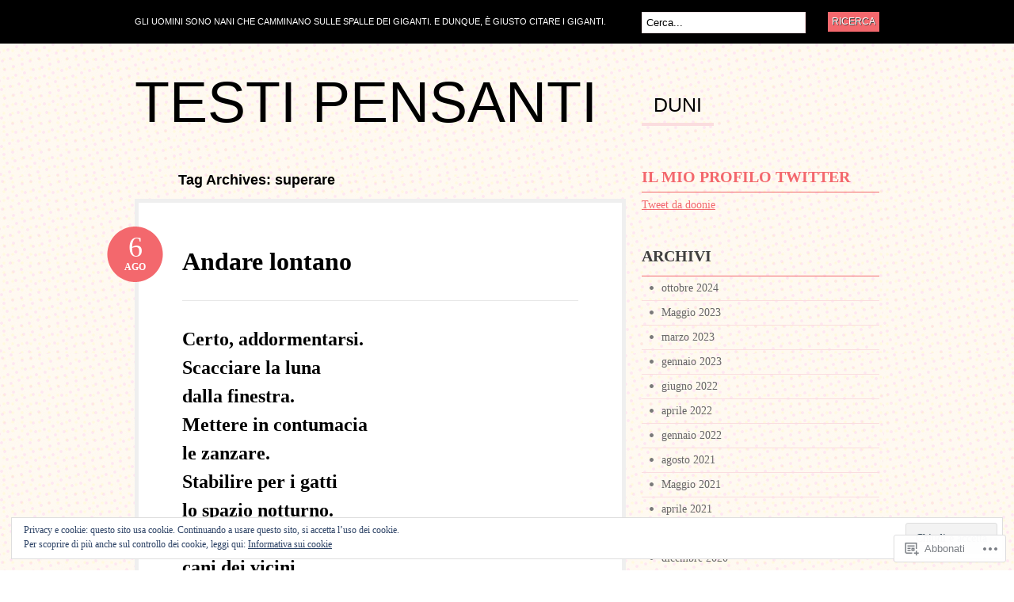

--- FILE ---
content_type: text/html; charset=UTF-8
request_url: https://dinoamenduni.com/tag/superare/
body_size: 19487
content:
<!DOCTYPE html PUBLIC "-//W3C//DTD XHTML 1.0 Transitional//EN" "http://www.w3.org/TR/xhtml1/DTD/xhtml1-transitional.dtd">
<html xmlns="http://www.w3.org/1999/xhtml" lang="it-IT">
<head profile="http://gmpg.org/xfn/11">

<meta http-equiv="Content-Type" content="text/html; charset=UTF-8" />
<title>superare | Testi pensanti</title>
<link rel="pingback" href="https://dinoamenduni.com/xmlrpc.php" />

	<!--[if IE 6]>
		<script type="text/javascript" src="https://s0.wp.com/wp-content/themes/pub/bueno/includes/js/pngfix.js?m=1315596887i"></script>
		<link rel="stylesheet" type="text/css" media="all" href="https://s0.wp.com/wp-content/themes/pub/bueno/css/ie6.css?m=1290185885i" />
	<![endif]-->

	<!--[if IE 7]>
		<link rel="stylesheet" type="text/css" media="all" href="https://s0.wp.com/wp-content/themes/pub/bueno/css/ie7.css?m=1290185885i" />
	<![endif]-->

<meta name='robots' content='max-image-preview:large' />

<!-- Async WordPress.com Remote Login -->
<script id="wpcom_remote_login_js">
var wpcom_remote_login_extra_auth = '';
function wpcom_remote_login_remove_dom_node_id( element_id ) {
	var dom_node = document.getElementById( element_id );
	if ( dom_node ) { dom_node.parentNode.removeChild( dom_node ); }
}
function wpcom_remote_login_remove_dom_node_classes( class_name ) {
	var dom_nodes = document.querySelectorAll( '.' + class_name );
	for ( var i = 0; i < dom_nodes.length; i++ ) {
		dom_nodes[ i ].parentNode.removeChild( dom_nodes[ i ] );
	}
}
function wpcom_remote_login_final_cleanup() {
	wpcom_remote_login_remove_dom_node_classes( "wpcom_remote_login_msg" );
	wpcom_remote_login_remove_dom_node_id( "wpcom_remote_login_key" );
	wpcom_remote_login_remove_dom_node_id( "wpcom_remote_login_validate" );
	wpcom_remote_login_remove_dom_node_id( "wpcom_remote_login_js" );
	wpcom_remote_login_remove_dom_node_id( "wpcom_request_access_iframe" );
	wpcom_remote_login_remove_dom_node_id( "wpcom_request_access_styles" );
}

// Watch for messages back from the remote login
window.addEventListener( "message", function( e ) {
	if ( e.origin === "https://r-login.wordpress.com" ) {
		var data = {};
		try {
			data = JSON.parse( e.data );
		} catch( e ) {
			wpcom_remote_login_final_cleanup();
			return;
		}

		if ( data.msg === 'LOGIN' ) {
			// Clean up the login check iframe
			wpcom_remote_login_remove_dom_node_id( "wpcom_remote_login_key" );

			var id_regex = new RegExp( /^[0-9]+$/ );
			var token_regex = new RegExp( /^.*|.*|.*$/ );
			if (
				token_regex.test( data.token )
				&& id_regex.test( data.wpcomid )
			) {
				// We have everything we need to ask for a login
				var script = document.createElement( "script" );
				script.setAttribute( "id", "wpcom_remote_login_validate" );
				script.src = '/remote-login.php?wpcom_remote_login=validate'
					+ '&wpcomid=' + data.wpcomid
					+ '&token=' + encodeURIComponent( data.token )
					+ '&host=' + window.location.protocol
					+ '//' + window.location.hostname
					+ '&postid=9696'
					+ '&is_singular=';
				document.body.appendChild( script );
			}

			return;
		}

		// Safari ITP, not logged in, so redirect
		if ( data.msg === 'LOGIN-REDIRECT' ) {
			window.location = 'https://wordpress.com/log-in?redirect_to=' + window.location.href;
			return;
		}

		// Safari ITP, storage access failed, remove the request
		if ( data.msg === 'LOGIN-REMOVE' ) {
			var css_zap = 'html { -webkit-transition: margin-top 1s; transition: margin-top 1s; } /* 9001 */ html { margin-top: 0 !important; } * html body { margin-top: 0 !important; } @media screen and ( max-width: 782px ) { html { margin-top: 0 !important; } * html body { margin-top: 0 !important; } }';
			var style_zap = document.createElement( 'style' );
			style_zap.type = 'text/css';
			style_zap.appendChild( document.createTextNode( css_zap ) );
			document.body.appendChild( style_zap );

			var e = document.getElementById( 'wpcom_request_access_iframe' );
			e.parentNode.removeChild( e );

			document.cookie = 'wordpress_com_login_access=denied; path=/; max-age=31536000';

			return;
		}

		// Safari ITP
		if ( data.msg === 'REQUEST_ACCESS' ) {
			console.log( 'request access: safari' );

			// Check ITP iframe enable/disable knob
			if ( wpcom_remote_login_extra_auth !== 'safari_itp_iframe' ) {
				return;
			}

			// If we are in a "private window" there is no ITP.
			var private_window = false;
			try {
				var opendb = window.openDatabase( null, null, null, null );
			} catch( e ) {
				private_window = true;
			}

			if ( private_window ) {
				console.log( 'private window' );
				return;
			}

			var iframe = document.createElement( 'iframe' );
			iframe.id = 'wpcom_request_access_iframe';
			iframe.setAttribute( 'scrolling', 'no' );
			iframe.setAttribute( 'sandbox', 'allow-storage-access-by-user-activation allow-scripts allow-same-origin allow-top-navigation-by-user-activation' );
			iframe.src = 'https://r-login.wordpress.com/remote-login.php?wpcom_remote_login=request_access&origin=' + encodeURIComponent( data.origin ) + '&wpcomid=' + encodeURIComponent( data.wpcomid );

			var css = 'html { -webkit-transition: margin-top 1s; transition: margin-top 1s; } /* 9001 */ html { margin-top: 46px !important; } * html body { margin-top: 46px !important; } @media screen and ( max-width: 660px ) { html { margin-top: 71px !important; } * html body { margin-top: 71px !important; } #wpcom_request_access_iframe { display: block; height: 71px !important; } } #wpcom_request_access_iframe { border: 0px; height: 46px; position: fixed; top: 0; left: 0; width: 100%; min-width: 100%; z-index: 99999; background: #23282d; } ';

			var style = document.createElement( 'style' );
			style.type = 'text/css';
			style.id = 'wpcom_request_access_styles';
			style.appendChild( document.createTextNode( css ) );
			document.body.appendChild( style );

			document.body.appendChild( iframe );
		}

		if ( data.msg === 'DONE' ) {
			wpcom_remote_login_final_cleanup();
		}
	}
}, false );

// Inject the remote login iframe after the page has had a chance to load
// more critical resources
window.addEventListener( "DOMContentLoaded", function( e ) {
	var iframe = document.createElement( "iframe" );
	iframe.style.display = "none";
	iframe.setAttribute( "scrolling", "no" );
	iframe.setAttribute( "id", "wpcom_remote_login_key" );
	iframe.src = "https://r-login.wordpress.com/remote-login.php"
		+ "?wpcom_remote_login=key"
		+ "&origin=aHR0cHM6Ly9kaW5vYW1lbmR1bmkuY29t"
		+ "&wpcomid=5755519"
		+ "&time=" + Math.floor( Date.now() / 1000 );
	document.body.appendChild( iframe );
}, false );
</script>
<link rel='dns-prefetch' href='//s0.wp.com' />
<link rel="alternate" type="application/rss+xml" title="Testi pensanti &raquo; Feed" href="https://dinoamenduni.com/feed/" />
<link rel="alternate" type="application/rss+xml" title="Testi pensanti &raquo; Feed dei commenti" href="https://dinoamenduni.com/comments/feed/" />
<link rel="alternate" type="application/rss+xml" title="Testi pensanti &raquo; superare Feed del tag" href="https://dinoamenduni.com/tag/superare/feed/" />
	<script type="text/javascript">
		/* <![CDATA[ */
		function addLoadEvent(func) {
			var oldonload = window.onload;
			if (typeof window.onload != 'function') {
				window.onload = func;
			} else {
				window.onload = function () {
					oldonload();
					func();
				}
			}
		}
		/* ]]> */
	</script>
	<link crossorigin='anonymous' rel='stylesheet' id='all-css-0-1' href='/_static/??/wp-content/mu-plugins/widgets/eu-cookie-law/templates/style.css,/wp-content/mu-plugins/infinity/themes/pub/bueno.css?m=1642463000j&cssminify=yes' type='text/css' media='all' />
<style id='wp-emoji-styles-inline-css'>

	img.wp-smiley, img.emoji {
		display: inline !important;
		border: none !important;
		box-shadow: none !important;
		height: 1em !important;
		width: 1em !important;
		margin: 0 0.07em !important;
		vertical-align: -0.1em !important;
		background: none !important;
		padding: 0 !important;
	}
/*# sourceURL=wp-emoji-styles-inline-css */
</style>
<link crossorigin='anonymous' rel='stylesheet' id='all-css-2-1' href='/wp-content/plugins/gutenberg-core/v22.2.0/build/styles/block-library/style.css?m=1764855221i&cssminify=yes' type='text/css' media='all' />
<style id='wp-block-library-inline-css'>
.has-text-align-justify {
	text-align:justify;
}
.has-text-align-justify{text-align:justify;}

/*# sourceURL=wp-block-library-inline-css */
</style><style id='global-styles-inline-css'>
:root{--wp--preset--aspect-ratio--square: 1;--wp--preset--aspect-ratio--4-3: 4/3;--wp--preset--aspect-ratio--3-4: 3/4;--wp--preset--aspect-ratio--3-2: 3/2;--wp--preset--aspect-ratio--2-3: 2/3;--wp--preset--aspect-ratio--16-9: 16/9;--wp--preset--aspect-ratio--9-16: 9/16;--wp--preset--color--black: #000000;--wp--preset--color--cyan-bluish-gray: #abb8c3;--wp--preset--color--white: #ffffff;--wp--preset--color--pale-pink: #f78da7;--wp--preset--color--vivid-red: #cf2e2e;--wp--preset--color--luminous-vivid-orange: #ff6900;--wp--preset--color--luminous-vivid-amber: #fcb900;--wp--preset--color--light-green-cyan: #7bdcb5;--wp--preset--color--vivid-green-cyan: #00d084;--wp--preset--color--pale-cyan-blue: #8ed1fc;--wp--preset--color--vivid-cyan-blue: #0693e3;--wp--preset--color--vivid-purple: #9b51e0;--wp--preset--gradient--vivid-cyan-blue-to-vivid-purple: linear-gradient(135deg,rgb(6,147,227) 0%,rgb(155,81,224) 100%);--wp--preset--gradient--light-green-cyan-to-vivid-green-cyan: linear-gradient(135deg,rgb(122,220,180) 0%,rgb(0,208,130) 100%);--wp--preset--gradient--luminous-vivid-amber-to-luminous-vivid-orange: linear-gradient(135deg,rgb(252,185,0) 0%,rgb(255,105,0) 100%);--wp--preset--gradient--luminous-vivid-orange-to-vivid-red: linear-gradient(135deg,rgb(255,105,0) 0%,rgb(207,46,46) 100%);--wp--preset--gradient--very-light-gray-to-cyan-bluish-gray: linear-gradient(135deg,rgb(238,238,238) 0%,rgb(169,184,195) 100%);--wp--preset--gradient--cool-to-warm-spectrum: linear-gradient(135deg,rgb(74,234,220) 0%,rgb(151,120,209) 20%,rgb(207,42,186) 40%,rgb(238,44,130) 60%,rgb(251,105,98) 80%,rgb(254,248,76) 100%);--wp--preset--gradient--blush-light-purple: linear-gradient(135deg,rgb(255,206,236) 0%,rgb(152,150,240) 100%);--wp--preset--gradient--blush-bordeaux: linear-gradient(135deg,rgb(254,205,165) 0%,rgb(254,45,45) 50%,rgb(107,0,62) 100%);--wp--preset--gradient--luminous-dusk: linear-gradient(135deg,rgb(255,203,112) 0%,rgb(199,81,192) 50%,rgb(65,88,208) 100%);--wp--preset--gradient--pale-ocean: linear-gradient(135deg,rgb(255,245,203) 0%,rgb(182,227,212) 50%,rgb(51,167,181) 100%);--wp--preset--gradient--electric-grass: linear-gradient(135deg,rgb(202,248,128) 0%,rgb(113,206,126) 100%);--wp--preset--gradient--midnight: linear-gradient(135deg,rgb(2,3,129) 0%,rgb(40,116,252) 100%);--wp--preset--font-size--small: 13px;--wp--preset--font-size--medium: 20px;--wp--preset--font-size--large: 36px;--wp--preset--font-size--x-large: 42px;--wp--preset--font-family--albert-sans: 'Albert Sans', sans-serif;--wp--preset--font-family--alegreya: Alegreya, serif;--wp--preset--font-family--arvo: Arvo, serif;--wp--preset--font-family--bodoni-moda: 'Bodoni Moda', serif;--wp--preset--font-family--bricolage-grotesque: 'Bricolage Grotesque', sans-serif;--wp--preset--font-family--cabin: Cabin, sans-serif;--wp--preset--font-family--chivo: Chivo, sans-serif;--wp--preset--font-family--commissioner: Commissioner, sans-serif;--wp--preset--font-family--cormorant: Cormorant, serif;--wp--preset--font-family--courier-prime: 'Courier Prime', monospace;--wp--preset--font-family--crimson-pro: 'Crimson Pro', serif;--wp--preset--font-family--dm-mono: 'DM Mono', monospace;--wp--preset--font-family--dm-sans: 'DM Sans', sans-serif;--wp--preset--font-family--dm-serif-display: 'DM Serif Display', serif;--wp--preset--font-family--domine: Domine, serif;--wp--preset--font-family--eb-garamond: 'EB Garamond', serif;--wp--preset--font-family--epilogue: Epilogue, sans-serif;--wp--preset--font-family--fahkwang: Fahkwang, sans-serif;--wp--preset--font-family--figtree: Figtree, sans-serif;--wp--preset--font-family--fira-sans: 'Fira Sans', sans-serif;--wp--preset--font-family--fjalla-one: 'Fjalla One', sans-serif;--wp--preset--font-family--fraunces: Fraunces, serif;--wp--preset--font-family--gabarito: Gabarito, system-ui;--wp--preset--font-family--ibm-plex-mono: 'IBM Plex Mono', monospace;--wp--preset--font-family--ibm-plex-sans: 'IBM Plex Sans', sans-serif;--wp--preset--font-family--ibarra-real-nova: 'Ibarra Real Nova', serif;--wp--preset--font-family--instrument-serif: 'Instrument Serif', serif;--wp--preset--font-family--inter: Inter, sans-serif;--wp--preset--font-family--josefin-sans: 'Josefin Sans', sans-serif;--wp--preset--font-family--jost: Jost, sans-serif;--wp--preset--font-family--libre-baskerville: 'Libre Baskerville', serif;--wp--preset--font-family--libre-franklin: 'Libre Franklin', sans-serif;--wp--preset--font-family--literata: Literata, serif;--wp--preset--font-family--lora: Lora, serif;--wp--preset--font-family--merriweather: Merriweather, serif;--wp--preset--font-family--montserrat: Montserrat, sans-serif;--wp--preset--font-family--newsreader: Newsreader, serif;--wp--preset--font-family--noto-sans-mono: 'Noto Sans Mono', sans-serif;--wp--preset--font-family--nunito: Nunito, sans-serif;--wp--preset--font-family--open-sans: 'Open Sans', sans-serif;--wp--preset--font-family--overpass: Overpass, sans-serif;--wp--preset--font-family--pt-serif: 'PT Serif', serif;--wp--preset--font-family--petrona: Petrona, serif;--wp--preset--font-family--piazzolla: Piazzolla, serif;--wp--preset--font-family--playfair-display: 'Playfair Display', serif;--wp--preset--font-family--plus-jakarta-sans: 'Plus Jakarta Sans', sans-serif;--wp--preset--font-family--poppins: Poppins, sans-serif;--wp--preset--font-family--raleway: Raleway, sans-serif;--wp--preset--font-family--roboto: Roboto, sans-serif;--wp--preset--font-family--roboto-slab: 'Roboto Slab', serif;--wp--preset--font-family--rubik: Rubik, sans-serif;--wp--preset--font-family--rufina: Rufina, serif;--wp--preset--font-family--sora: Sora, sans-serif;--wp--preset--font-family--source-sans-3: 'Source Sans 3', sans-serif;--wp--preset--font-family--source-serif-4: 'Source Serif 4', serif;--wp--preset--font-family--space-mono: 'Space Mono', monospace;--wp--preset--font-family--syne: Syne, sans-serif;--wp--preset--font-family--texturina: Texturina, serif;--wp--preset--font-family--urbanist: Urbanist, sans-serif;--wp--preset--font-family--work-sans: 'Work Sans', sans-serif;--wp--preset--spacing--20: 0.44rem;--wp--preset--spacing--30: 0.67rem;--wp--preset--spacing--40: 1rem;--wp--preset--spacing--50: 1.5rem;--wp--preset--spacing--60: 2.25rem;--wp--preset--spacing--70: 3.38rem;--wp--preset--spacing--80: 5.06rem;--wp--preset--shadow--natural: 6px 6px 9px rgba(0, 0, 0, 0.2);--wp--preset--shadow--deep: 12px 12px 50px rgba(0, 0, 0, 0.4);--wp--preset--shadow--sharp: 6px 6px 0px rgba(0, 0, 0, 0.2);--wp--preset--shadow--outlined: 6px 6px 0px -3px rgb(255, 255, 255), 6px 6px rgb(0, 0, 0);--wp--preset--shadow--crisp: 6px 6px 0px rgb(0, 0, 0);}:where(.is-layout-flex){gap: 0.5em;}:where(.is-layout-grid){gap: 0.5em;}body .is-layout-flex{display: flex;}.is-layout-flex{flex-wrap: wrap;align-items: center;}.is-layout-flex > :is(*, div){margin: 0;}body .is-layout-grid{display: grid;}.is-layout-grid > :is(*, div){margin: 0;}:where(.wp-block-columns.is-layout-flex){gap: 2em;}:where(.wp-block-columns.is-layout-grid){gap: 2em;}:where(.wp-block-post-template.is-layout-flex){gap: 1.25em;}:where(.wp-block-post-template.is-layout-grid){gap: 1.25em;}.has-black-color{color: var(--wp--preset--color--black) !important;}.has-cyan-bluish-gray-color{color: var(--wp--preset--color--cyan-bluish-gray) !important;}.has-white-color{color: var(--wp--preset--color--white) !important;}.has-pale-pink-color{color: var(--wp--preset--color--pale-pink) !important;}.has-vivid-red-color{color: var(--wp--preset--color--vivid-red) !important;}.has-luminous-vivid-orange-color{color: var(--wp--preset--color--luminous-vivid-orange) !important;}.has-luminous-vivid-amber-color{color: var(--wp--preset--color--luminous-vivid-amber) !important;}.has-light-green-cyan-color{color: var(--wp--preset--color--light-green-cyan) !important;}.has-vivid-green-cyan-color{color: var(--wp--preset--color--vivid-green-cyan) !important;}.has-pale-cyan-blue-color{color: var(--wp--preset--color--pale-cyan-blue) !important;}.has-vivid-cyan-blue-color{color: var(--wp--preset--color--vivid-cyan-blue) !important;}.has-vivid-purple-color{color: var(--wp--preset--color--vivid-purple) !important;}.has-black-background-color{background-color: var(--wp--preset--color--black) !important;}.has-cyan-bluish-gray-background-color{background-color: var(--wp--preset--color--cyan-bluish-gray) !important;}.has-white-background-color{background-color: var(--wp--preset--color--white) !important;}.has-pale-pink-background-color{background-color: var(--wp--preset--color--pale-pink) !important;}.has-vivid-red-background-color{background-color: var(--wp--preset--color--vivid-red) !important;}.has-luminous-vivid-orange-background-color{background-color: var(--wp--preset--color--luminous-vivid-orange) !important;}.has-luminous-vivid-amber-background-color{background-color: var(--wp--preset--color--luminous-vivid-amber) !important;}.has-light-green-cyan-background-color{background-color: var(--wp--preset--color--light-green-cyan) !important;}.has-vivid-green-cyan-background-color{background-color: var(--wp--preset--color--vivid-green-cyan) !important;}.has-pale-cyan-blue-background-color{background-color: var(--wp--preset--color--pale-cyan-blue) !important;}.has-vivid-cyan-blue-background-color{background-color: var(--wp--preset--color--vivid-cyan-blue) !important;}.has-vivid-purple-background-color{background-color: var(--wp--preset--color--vivid-purple) !important;}.has-black-border-color{border-color: var(--wp--preset--color--black) !important;}.has-cyan-bluish-gray-border-color{border-color: var(--wp--preset--color--cyan-bluish-gray) !important;}.has-white-border-color{border-color: var(--wp--preset--color--white) !important;}.has-pale-pink-border-color{border-color: var(--wp--preset--color--pale-pink) !important;}.has-vivid-red-border-color{border-color: var(--wp--preset--color--vivid-red) !important;}.has-luminous-vivid-orange-border-color{border-color: var(--wp--preset--color--luminous-vivid-orange) !important;}.has-luminous-vivid-amber-border-color{border-color: var(--wp--preset--color--luminous-vivid-amber) !important;}.has-light-green-cyan-border-color{border-color: var(--wp--preset--color--light-green-cyan) !important;}.has-vivid-green-cyan-border-color{border-color: var(--wp--preset--color--vivid-green-cyan) !important;}.has-pale-cyan-blue-border-color{border-color: var(--wp--preset--color--pale-cyan-blue) !important;}.has-vivid-cyan-blue-border-color{border-color: var(--wp--preset--color--vivid-cyan-blue) !important;}.has-vivid-purple-border-color{border-color: var(--wp--preset--color--vivid-purple) !important;}.has-vivid-cyan-blue-to-vivid-purple-gradient-background{background: var(--wp--preset--gradient--vivid-cyan-blue-to-vivid-purple) !important;}.has-light-green-cyan-to-vivid-green-cyan-gradient-background{background: var(--wp--preset--gradient--light-green-cyan-to-vivid-green-cyan) !important;}.has-luminous-vivid-amber-to-luminous-vivid-orange-gradient-background{background: var(--wp--preset--gradient--luminous-vivid-amber-to-luminous-vivid-orange) !important;}.has-luminous-vivid-orange-to-vivid-red-gradient-background{background: var(--wp--preset--gradient--luminous-vivid-orange-to-vivid-red) !important;}.has-very-light-gray-to-cyan-bluish-gray-gradient-background{background: var(--wp--preset--gradient--very-light-gray-to-cyan-bluish-gray) !important;}.has-cool-to-warm-spectrum-gradient-background{background: var(--wp--preset--gradient--cool-to-warm-spectrum) !important;}.has-blush-light-purple-gradient-background{background: var(--wp--preset--gradient--blush-light-purple) !important;}.has-blush-bordeaux-gradient-background{background: var(--wp--preset--gradient--blush-bordeaux) !important;}.has-luminous-dusk-gradient-background{background: var(--wp--preset--gradient--luminous-dusk) !important;}.has-pale-ocean-gradient-background{background: var(--wp--preset--gradient--pale-ocean) !important;}.has-electric-grass-gradient-background{background: var(--wp--preset--gradient--electric-grass) !important;}.has-midnight-gradient-background{background: var(--wp--preset--gradient--midnight) !important;}.has-small-font-size{font-size: var(--wp--preset--font-size--small) !important;}.has-medium-font-size{font-size: var(--wp--preset--font-size--medium) !important;}.has-large-font-size{font-size: var(--wp--preset--font-size--large) !important;}.has-x-large-font-size{font-size: var(--wp--preset--font-size--x-large) !important;}.has-albert-sans-font-family{font-family: var(--wp--preset--font-family--albert-sans) !important;}.has-alegreya-font-family{font-family: var(--wp--preset--font-family--alegreya) !important;}.has-arvo-font-family{font-family: var(--wp--preset--font-family--arvo) !important;}.has-bodoni-moda-font-family{font-family: var(--wp--preset--font-family--bodoni-moda) !important;}.has-bricolage-grotesque-font-family{font-family: var(--wp--preset--font-family--bricolage-grotesque) !important;}.has-cabin-font-family{font-family: var(--wp--preset--font-family--cabin) !important;}.has-chivo-font-family{font-family: var(--wp--preset--font-family--chivo) !important;}.has-commissioner-font-family{font-family: var(--wp--preset--font-family--commissioner) !important;}.has-cormorant-font-family{font-family: var(--wp--preset--font-family--cormorant) !important;}.has-courier-prime-font-family{font-family: var(--wp--preset--font-family--courier-prime) !important;}.has-crimson-pro-font-family{font-family: var(--wp--preset--font-family--crimson-pro) !important;}.has-dm-mono-font-family{font-family: var(--wp--preset--font-family--dm-mono) !important;}.has-dm-sans-font-family{font-family: var(--wp--preset--font-family--dm-sans) !important;}.has-dm-serif-display-font-family{font-family: var(--wp--preset--font-family--dm-serif-display) !important;}.has-domine-font-family{font-family: var(--wp--preset--font-family--domine) !important;}.has-eb-garamond-font-family{font-family: var(--wp--preset--font-family--eb-garamond) !important;}.has-epilogue-font-family{font-family: var(--wp--preset--font-family--epilogue) !important;}.has-fahkwang-font-family{font-family: var(--wp--preset--font-family--fahkwang) !important;}.has-figtree-font-family{font-family: var(--wp--preset--font-family--figtree) !important;}.has-fira-sans-font-family{font-family: var(--wp--preset--font-family--fira-sans) !important;}.has-fjalla-one-font-family{font-family: var(--wp--preset--font-family--fjalla-one) !important;}.has-fraunces-font-family{font-family: var(--wp--preset--font-family--fraunces) !important;}.has-gabarito-font-family{font-family: var(--wp--preset--font-family--gabarito) !important;}.has-ibm-plex-mono-font-family{font-family: var(--wp--preset--font-family--ibm-plex-mono) !important;}.has-ibm-plex-sans-font-family{font-family: var(--wp--preset--font-family--ibm-plex-sans) !important;}.has-ibarra-real-nova-font-family{font-family: var(--wp--preset--font-family--ibarra-real-nova) !important;}.has-instrument-serif-font-family{font-family: var(--wp--preset--font-family--instrument-serif) !important;}.has-inter-font-family{font-family: var(--wp--preset--font-family--inter) !important;}.has-josefin-sans-font-family{font-family: var(--wp--preset--font-family--josefin-sans) !important;}.has-jost-font-family{font-family: var(--wp--preset--font-family--jost) !important;}.has-libre-baskerville-font-family{font-family: var(--wp--preset--font-family--libre-baskerville) !important;}.has-libre-franklin-font-family{font-family: var(--wp--preset--font-family--libre-franklin) !important;}.has-literata-font-family{font-family: var(--wp--preset--font-family--literata) !important;}.has-lora-font-family{font-family: var(--wp--preset--font-family--lora) !important;}.has-merriweather-font-family{font-family: var(--wp--preset--font-family--merriweather) !important;}.has-montserrat-font-family{font-family: var(--wp--preset--font-family--montserrat) !important;}.has-newsreader-font-family{font-family: var(--wp--preset--font-family--newsreader) !important;}.has-noto-sans-mono-font-family{font-family: var(--wp--preset--font-family--noto-sans-mono) !important;}.has-nunito-font-family{font-family: var(--wp--preset--font-family--nunito) !important;}.has-open-sans-font-family{font-family: var(--wp--preset--font-family--open-sans) !important;}.has-overpass-font-family{font-family: var(--wp--preset--font-family--overpass) !important;}.has-pt-serif-font-family{font-family: var(--wp--preset--font-family--pt-serif) !important;}.has-petrona-font-family{font-family: var(--wp--preset--font-family--petrona) !important;}.has-piazzolla-font-family{font-family: var(--wp--preset--font-family--piazzolla) !important;}.has-playfair-display-font-family{font-family: var(--wp--preset--font-family--playfair-display) !important;}.has-plus-jakarta-sans-font-family{font-family: var(--wp--preset--font-family--plus-jakarta-sans) !important;}.has-poppins-font-family{font-family: var(--wp--preset--font-family--poppins) !important;}.has-raleway-font-family{font-family: var(--wp--preset--font-family--raleway) !important;}.has-roboto-font-family{font-family: var(--wp--preset--font-family--roboto) !important;}.has-roboto-slab-font-family{font-family: var(--wp--preset--font-family--roboto-slab) !important;}.has-rubik-font-family{font-family: var(--wp--preset--font-family--rubik) !important;}.has-rufina-font-family{font-family: var(--wp--preset--font-family--rufina) !important;}.has-sora-font-family{font-family: var(--wp--preset--font-family--sora) !important;}.has-source-sans-3-font-family{font-family: var(--wp--preset--font-family--source-sans-3) !important;}.has-source-serif-4-font-family{font-family: var(--wp--preset--font-family--source-serif-4) !important;}.has-space-mono-font-family{font-family: var(--wp--preset--font-family--space-mono) !important;}.has-syne-font-family{font-family: var(--wp--preset--font-family--syne) !important;}.has-texturina-font-family{font-family: var(--wp--preset--font-family--texturina) !important;}.has-urbanist-font-family{font-family: var(--wp--preset--font-family--urbanist) !important;}.has-work-sans-font-family{font-family: var(--wp--preset--font-family--work-sans) !important;}
/*# sourceURL=global-styles-inline-css */
</style>

<style id='classic-theme-styles-inline-css'>
/*! This file is auto-generated */
.wp-block-button__link{color:#fff;background-color:#32373c;border-radius:9999px;box-shadow:none;text-decoration:none;padding:calc(.667em + 2px) calc(1.333em + 2px);font-size:1.125em}.wp-block-file__button{background:#32373c;color:#fff;text-decoration:none}
/*# sourceURL=/wp-includes/css/classic-themes.min.css */
</style>
<link crossorigin='anonymous' rel='stylesheet' id='all-css-4-1' href='/_static/??-eJyFj10KwkAMhC9kGlpL1QfxLN1trKv7x2bX4u1NEbQi1JeQDPMNE5wi6OAz+YzRltF4Rh2UDfrG2FT1vqqBjYuWING9anEwnN8O4PywVGnmDS6CXIFPViLRXezz7HA0mJ4sObGtYVMUBpSKiZhBpjPFQb4IyD/cS8ZYFKpCPuDfVomk/yjriOJanGvQSAHk6z6b4L8OONvepBk9uWO9a+vusN023fUJTMiA3g==&cssminify=yes' type='text/css' media='all' />
<link crossorigin='anonymous' rel='stylesheet' id='print-css-5-1' href='/wp-content/mu-plugins/global-print/global-print.css?m=1465851035i&cssminify=yes' type='text/css' media='print' />
<style id='jetpack-global-styles-frontend-style-inline-css'>
:root { --font-headings: unset; --font-base: unset; --font-headings-default: -apple-system,BlinkMacSystemFont,"Segoe UI",Roboto,Oxygen-Sans,Ubuntu,Cantarell,"Helvetica Neue",sans-serif; --font-base-default: -apple-system,BlinkMacSystemFont,"Segoe UI",Roboto,Oxygen-Sans,Ubuntu,Cantarell,"Helvetica Neue",sans-serif;}
/*# sourceURL=jetpack-global-styles-frontend-style-inline-css */
</style>
<link crossorigin='anonymous' rel='stylesheet' id='all-css-8-1' href='/wp-content/themes/h4/global.css?m=1420737423i&cssminify=yes' type='text/css' media='all' />
<script type="text/javascript" id="wpcom-actionbar-placeholder-js-extra">
/* <![CDATA[ */
var actionbardata = {"siteID":"5755519","postID":"0","siteURL":"https://dinoamenduni.com","xhrURL":"https://dinoamenduni.com/wp-admin/admin-ajax.php","nonce":"a1fa0fa1af","isLoggedIn":"","statusMessage":"","subsEmailDefault":"instantly","proxyScriptUrl":"https://s0.wp.com/wp-content/js/wpcom-proxy-request.js?m=1513050504i&amp;ver=20211021","i18n":{"followedText":"I nuovi articoli del sito saranno visibili sul tuo \u003Ca href=\"https://wordpress.com/reader\"\u003EReader\u003C/a\u003E","foldBar":"Riduci la barra","unfoldBar":"Espandi la barra","shortLinkCopied":"Shortlink copiato negli appunti."}};
//# sourceURL=wpcom-actionbar-placeholder-js-extra
/* ]]> */
</script>
<script type="text/javascript" id="jetpack-mu-wpcom-settings-js-before">
/* <![CDATA[ */
var JETPACK_MU_WPCOM_SETTINGS = {"assetsUrl":"https://s0.wp.com/wp-content/mu-plugins/jetpack-mu-wpcom-plugin/sun/jetpack_vendor/automattic/jetpack-mu-wpcom/src/build/"};
//# sourceURL=jetpack-mu-wpcom-settings-js-before
/* ]]> */
</script>
<script crossorigin='anonymous' type='text/javascript'  src='/_static/??-eJyFjssOwiAQRX9IOrXG18L4LTwmCIEBB7D2722jTbpzdRf3nJsLYxY6UUWq4AtwqCJzek+dLzvYdCokK3Jo1lGBMbGRpggdZClYFlHHDK9hCUGJhDWZ1wlHOjTzxfyzIU+/6KKjv5CIzrKsuIXXU/WBcVZyU6AaUoLtikVClmF27vG2Pw/98dCfLlf/AeiGWOE='></script>
<script type="text/javascript" id="rlt-proxy-js-after">
/* <![CDATA[ */
	rltInitialize( {"token":null,"iframeOrigins":["https:\/\/widgets.wp.com"]} );
//# sourceURL=rlt-proxy-js-after
/* ]]> */
</script>
<link href="https://s0.wp.com/wp-content/themes/pub/bueno/styles/default.css?m=1349041266i" rel="stylesheet" type="text/css" />
<link rel="EditURI" type="application/rsd+xml" title="RSD" href="https://dinoamenduni.wordpress.com/xmlrpc.php?rsd" />
<meta name="generator" content="WordPress.com" />

<!-- Jetpack Open Graph Tags -->
<meta property="og:type" content="website" />
<meta property="og:title" content="superare &#8211; Testi pensanti" />
<meta property="og:url" content="https://dinoamenduni.com/tag/superare/" />
<meta property="og:site_name" content="Testi pensanti" />
<meta property="og:image" content="https://s0.wp.com/i/blank.jpg?m=1383295312i" />
<meta property="og:image:width" content="200" />
<meta property="og:image:height" content="200" />
<meta property="og:image:alt" content="" />
<meta property="og:locale" content="it_IT" />

<!-- End Jetpack Open Graph Tags -->
<link rel="shortcut icon" type="image/x-icon" href="https://s0.wp.com/i/favicon.ico?m=1713425267i" sizes="16x16 24x24 32x32 48x48" />
<link rel="icon" type="image/x-icon" href="https://s0.wp.com/i/favicon.ico?m=1713425267i" sizes="16x16 24x24 32x32 48x48" />
<link rel="apple-touch-icon" href="https://s0.wp.com/i/webclip.png?m=1713868326i" />
<link rel='openid.server' href='https://dinoamenduni.com/?openidserver=1' />
<link rel='openid.delegate' href='https://dinoamenduni.com/' />
<link rel="search" type="application/opensearchdescription+xml" href="https://dinoamenduni.com/osd.xml" title="Testi pensanti" />
<link rel="search" type="application/opensearchdescription+xml" href="https://s1.wp.com/opensearch.xml" title="WordPress.com" />
		<style id="wpcom-hotfix-masterbar-style">
			@media screen and (min-width: 783px) {
				#wpadminbar .quicklinks li#wp-admin-bar-my-account.with-avatar > a img {
					margin-top: 5px;
				}
			}
		</style>
		<meta name="description" content="Post su superare scritto da dino amenduni" />
<style type="text/css" id="custom-background-css">
body.custom-background { background-image: url("https://s0.wp.com/wp-content/themes/pub/bueno/styles/default/bodytile.jpg?m=1391150862i"); background-position: left top; background-size: auto; background-repeat: repeat; background-attachment: scroll; }
</style>
			<script type="text/javascript">

			window.doNotSellCallback = function() {

				var linkElements = [
					'a[href="https://wordpress.com/?ref=footer_blog"]',
					'a[href="https://wordpress.com/?ref=footer_website"]',
					'a[href="https://wordpress.com/?ref=vertical_footer"]',
					'a[href^="https://wordpress.com/?ref=footer_segment_"]',
				].join(',');

				var dnsLink = document.createElement( 'a' );
				dnsLink.href = 'https://wordpress.com/it/advertising-program-optout/';
				dnsLink.classList.add( 'do-not-sell-link' );
				dnsLink.rel = 'nofollow';
				dnsLink.style.marginLeft = '0.5em';
				dnsLink.textContent = 'Non vendere o condividere le mie informazioni personali';

				var creditLinks = document.querySelectorAll( linkElements );

				if ( 0 === creditLinks.length ) {
					return false;
				}

				Array.prototype.forEach.call( creditLinks, function( el ) {
					el.insertAdjacentElement( 'afterend', dnsLink );
				});

				return true;
			};

		</script>
		<script type="text/javascript">
	window.google_analytics_uacct = "UA-52447-2";
</script>

<script type="text/javascript">
	var _gaq = _gaq || [];
	_gaq.push(['_setAccount', 'UA-52447-2']);
	_gaq.push(['_gat._anonymizeIp']);
	_gaq.push(['_setDomainName', 'none']);
	_gaq.push(['_setAllowLinker', true]);
	_gaq.push(['_initData']);
	_gaq.push(['_trackPageview']);

	(function() {
		var ga = document.createElement('script'); ga.type = 'text/javascript'; ga.async = true;
		ga.src = ('https:' == document.location.protocol ? 'https://ssl' : 'http://www') + '.google-analytics.com/ga.js';
		(document.getElementsByTagName('head')[0] || document.getElementsByTagName('body')[0]).appendChild(ga);
	})();
</script>

</head>

<body class="archive tag tag-superare tag-5438474 custom-background wp-theme-pubbueno customizer-styles-applied jetpack-reblog-enabled">

<div id="container">

	<div id="navigation">

		<div class="col-full">

			<div id="description" class="fl">Gli uomini sono nani che camminano sulle spalle dei giganti. E dunque, è giusto citare i giganti.</div>

			<div id="topsearch" class="fr">
				<div id="search_main" class="widget">

	<h3>Ricerca</h3>

    <form method="get" id="searchform" action="https://dinoamenduni.com">
        <input type="text" class="field" name="s" id="s"  value="Cerca..." onfocus="if (this.value == 'Cerca...') {this.value = '';}" onblur="if (this.value == '') {this.value = 'Cerca...';}" />
        <input type="submit" class="submit" name="submit" value="Ricerca" />
    </form>

    <div class="fix"></div>

</div>
			</div><!-- /#topsearch -->

		</div><!-- /.col-full -->

	</div><!-- /#navigation -->

		<div id="header" class="col-full">

		<div id="logo" class="fl">

						<h1 class="site-title"><a href="https://dinoamenduni.com">Testi pensanti</a></h1>
			
		</div><!-- /#logo -->

		<div id="pagenav" class="nav fr">
					<ul>
			
			
			<li class="page_item page-item-2"><a href="https://dinoamenduni.com/info/">Duni</a></li>

					</ul>
			</div><!-- /#pagenav -->

		
	</div><!-- /#header -->
    <div id="content" class="col-full">
		<div id="main" class="col-left">

            
				                <span class="archive_header">Tag Archives: superare</span>

                
				<div class="fix"></div>

            
                
<div id="post-9696" class="post-9696 post type-post status-publish format-standard hentry category-post-del-sabato tag-addormentarsi tag-amata tag-baci tag-buio tag-cani tag-comporre tag-confine tag-controllare tag-contumacia tag-coperta tag-coprire tag-cuore tag-desideri tag-dolori tag-enclave tag-favola tag-finestra tag-gatti tag-infreddolite tag-insoddisfatto tag-lontano tag-luna tag-malinconici tag-mamma tag-membra tag-notturno tag-offese tag-pensieri tag-pioggia tag-poesie tag-relegare tag-reprimere tag-rumori tag-scacciare tag-silenzio tag-sogni tag-spazio tag-storia tag-superare tag-udito tag-vicini tag-zanzare">

	
	<h2 class="title"><a href="https://dinoamenduni.com/2016/08/06/andare-lontano/" rel="bookmark" title="Andare lontano">Andare lontano</a></h2>
	<a class="date" href="https://dinoamenduni.com/2016/08/06/andare-lontano/">
		<span class="day">6</span>
		<span class="month">Ago</span>
	</a>

	

	<div class="entry">
		<h2>Certo, addormentarsi.<br />
Scacciare la luna<br />
dalla finestra.<br />
Mettere in contumacia<br />
le zanzare.<br />
Stabilire per i gatti<br />
lo spazio notturno.<br />
Zittire i malinconici<br />
cani dei vicini.<br />
Chiudere l’udito<br />
a tutti i rumori<br />
tranne a quello della pioggia.<br />
Relegare tutti i pensieri<br />
angosciosi nel posto<br />
che gli spetta,<br />
nel tempo passato<br />
o futuro.<br />
sistemare i sentimenti<br />
nei reconditi<br />
meandri del cuore,<br />
in astucci<br />
chiusi a chiave fino all’alba.<br />
Reprimere i dolori.<br />
Controllare i desideri<br />
e superare le offese.<br />
Non comporre poesie.<br />
Afferrare il filo di una storia<br />
e inventare una favola.<br />
Fungere da mamma a se stessi.<br />
Essere la propria amata.<br />
Coprire di baci<br />
il cuore insoddisfatto.<br />
Coprire con una coperta<br />
le membra infreddolite.<br />
Entrare<br />
nell’enclave monastica<br />
del buio e del silenzio.<br />
Andare lontano.<br />
In capo al mondo.<br />
Al confine dei sogni e dei non sogni.<br />
E magari<br />
ancora più lontano.</h2>
<p><em>(Kajetan Kovic)</em></p>
				<p class="entry-tags">Tag:<a href="https://dinoamenduni.com/tag/addormentarsi/" rel="tag">addormentarsi</a>, <a href="https://dinoamenduni.com/tag/amata/" rel="tag">amata</a>, <a href="https://dinoamenduni.com/tag/baci/" rel="tag">baci</a>, <a href="https://dinoamenduni.com/tag/buio/" rel="tag">buio</a>, <a href="https://dinoamenduni.com/tag/cani/" rel="tag">cani</a>, <a href="https://dinoamenduni.com/tag/comporre/" rel="tag">comporre</a>, <a href="https://dinoamenduni.com/tag/confine/" rel="tag">confine</a>, <a href="https://dinoamenduni.com/tag/controllare/" rel="tag">controllare</a>, <a href="https://dinoamenduni.com/tag/contumacia/" rel="tag">contumacia</a>, <a href="https://dinoamenduni.com/tag/coperta/" rel="tag">coperta</a>, <a href="https://dinoamenduni.com/tag/coprire/" rel="tag">coprire</a>, <a href="https://dinoamenduni.com/tag/cuore/" rel="tag">cuore</a>, <a href="https://dinoamenduni.com/tag/desideri/" rel="tag">desideri</a>, <a href="https://dinoamenduni.com/tag/dolori/" rel="tag">dolori</a>, <a href="https://dinoamenduni.com/tag/enclave/" rel="tag">enclave</a>, <a href="https://dinoamenduni.com/tag/favola/" rel="tag">favola</a>, <a href="https://dinoamenduni.com/tag/finestra/" rel="tag">finestra</a>, <a href="https://dinoamenduni.com/tag/gatti/" rel="tag">gatti</a>, <a href="https://dinoamenduni.com/tag/infreddolite/" rel="tag">infreddolite</a>, <a href="https://dinoamenduni.com/tag/insoddisfatto/" rel="tag">insoddisfatto</a>, <a href="https://dinoamenduni.com/tag/lontano/" rel="tag">lontano</a>, <a href="https://dinoamenduni.com/tag/luna/" rel="tag">luna</a>, <a href="https://dinoamenduni.com/tag/malinconici/" rel="tag">malinconici</a>, <a href="https://dinoamenduni.com/tag/mamma/" rel="tag">mamma</a>, <a href="https://dinoamenduni.com/tag/membra/" rel="tag">membra</a>, <a href="https://dinoamenduni.com/tag/notturno/" rel="tag">notturno</a>, <a href="https://dinoamenduni.com/tag/offese/" rel="tag">offese</a>, <a href="https://dinoamenduni.com/tag/pensieri/" rel="tag">pensieri</a>, <a href="https://dinoamenduni.com/tag/pioggia/" rel="tag">pioggia</a>, <a href="https://dinoamenduni.com/tag/poesie/" rel="tag">poesie</a>, <a href="https://dinoamenduni.com/tag/relegare/" rel="tag">relegare</a>, <a href="https://dinoamenduni.com/tag/reprimere/" rel="tag">reprimere</a>, <a href="https://dinoamenduni.com/tag/rumori/" rel="tag">rumori</a>, <a href="https://dinoamenduni.com/tag/scacciare/" rel="tag">scacciare</a>, <a href="https://dinoamenduni.com/tag/silenzio/" rel="tag">silenzio</a>, <a href="https://dinoamenduni.com/tag/sogni/" rel="tag">sogni</a>, <a href="https://dinoamenduni.com/tag/spazio/" rel="tag">spazio</a>, <a href="https://dinoamenduni.com/tag/storia/" rel="tag">storia</a>, <a href="https://dinoamenduni.com/tag/superare/" rel="tag">superare</a>, <a href="https://dinoamenduni.com/tag/udito/" rel="tag">udito</a>, <a href="https://dinoamenduni.com/tag/vicini/" rel="tag">vicini</a>, <a href="https://dinoamenduni.com/tag/zanzare/" rel="tag">zanzare</a></p>			</div>

	<div class="post-meta">

		<ul class="single-author-meta">
						<li class="comments">
				<span class="head">Commenti</span>
				<span class="body"><a href="https://dinoamenduni.com/2016/08/06/andare-lontano/#respond">Lascia un commento</a></span>
			</li>
						<li class="categories">
				<span class="head">Categorie</span>
				<span class="body"><a href="https://dinoamenduni.com/category/post-del-sabato/" rel="category tag">post del sabato</a></span>
			</li>
					</ul>

		<div class="fix"></div>

	</div><!-- /.post-meta -->

</div><!-- /.post -->
			
                
<div id="post-9121" class="post-9121 post type-post status-publish format-standard hentry category-futuro category-human-beings category-le-cose-mie category-senza-categoria tag-acqua tag-carezza tag-girare tag-gocciola tag-mano tag-margaret-atwood tag-muro tag-opporre tag-paziente tag-resistenza tag-scorrere tag-superare">

	
	<h2 class="title"><a href="https://dinoamenduni.com/2015/11/29/come-fa-lacqua/" rel="bookmark" title="Come fa l&#8217;acqua">Come fa l&#8217;acqua</a></h2>
	<a class="date" href="https://dinoamenduni.com/2015/11/29/come-fa-lacqua/">
		<span class="day">29</span>
		<span class="month">Nov</span>
	</a>

	

	<div class="entry">
		<h2>L&#8217;acqua non oppone resistenza. L&#8217;acqua scorre. Quando immergi una mano nell&#8217;acqua senti solo una carezza. L&#8217;acqua non è un muro, non può fermarti. Va dove vuole andare e niente le si può opporre. L&#8217;acqua è paziente. L&#8217;acqua che gocciola consuma una pietra. Ricordatelo, bambina mia. Ricordati che per metà tu sarai acqua. Se non puoi superare un ostacolo,  giragli intorno. Come fa l&#8217;acqua.</h2>
<p><em>(Margaret Atwood)</em></p>
<div id="atatags-370373-69636cd971eef">
		<script type="text/javascript">
			__ATA = window.__ATA || {};
			__ATA.cmd = window.__ATA.cmd || [];
			__ATA.cmd.push(function() {
				__ATA.initVideoSlot('atatags-370373-69636cd971eef', {
					sectionId: '370373',
					format: 'inread'
				});
			});
		</script>
	</div>				<p class="entry-tags">Tag:<a href="https://dinoamenduni.com/tag/acqua/" rel="tag">acqua</a>, <a href="https://dinoamenduni.com/tag/carezza/" rel="tag">carezza</a>, <a href="https://dinoamenduni.com/tag/girare/" rel="tag">girare</a>, <a href="https://dinoamenduni.com/tag/gocciola/" rel="tag">gocciola</a>, <a href="https://dinoamenduni.com/tag/mano/" rel="tag">mano</a>, <a href="https://dinoamenduni.com/tag/margaret-atwood/" rel="tag">margaret atwood</a>, <a href="https://dinoamenduni.com/tag/muro/" rel="tag">muro</a>, <a href="https://dinoamenduni.com/tag/opporre/" rel="tag">opporre</a>, <a href="https://dinoamenduni.com/tag/paziente/" rel="tag">paziente</a>, <a href="https://dinoamenduni.com/tag/resistenza/" rel="tag">resistenza</a>, <a href="https://dinoamenduni.com/tag/scorrere/" rel="tag">scorrere</a>, <a href="https://dinoamenduni.com/tag/superare/" rel="tag">superare</a></p>			</div>

	<div class="post-meta">

		<ul class="single-author-meta">
						<li class="comments">
				<span class="head">Commenti</span>
				<span class="body"><a href="https://dinoamenduni.com/2015/11/29/come-fa-lacqua/#respond">Lascia un commento</a></span>
			</li>
						<li class="categories">
				<span class="head">Categorie</span>
				<span class="body"><a href="https://dinoamenduni.com/category/futuro/" rel="category tag">futuro</a>, <a href="https://dinoamenduni.com/category/human-beings/" rel="category tag">human beings</a>, <a href="https://dinoamenduni.com/category/le-cose-mie/" rel="category tag">Le cose mie</a>, <a href="https://dinoamenduni.com/category/senza-categoria/" rel="category tag">Senza Categoria</a></span>
			</li>
					</ul>

		<div class="fix"></div>

	</div><!-- /.post-meta -->

</div><!-- /.post -->
			
                
<div id="post-4849" class="post-4849 post type-post status-publish format-standard hentry category-le-cose-mie category-reti category-stelle-polari category-studio-matto-e-disperatissimo tag-abbastanza tag-limiti tag-superare tag-william-blake">

	
	<h2 class="title"><a href="https://dinoamenduni.com/2012/04/21/salto-in-alto/" rel="bookmark" title="Salto in alto">Salto in alto</a></h2>
	<a class="date" href="https://dinoamenduni.com/2012/04/21/salto-in-alto/">
		<span class="day">21</span>
		<span class="month">Apr</span>
	</a>

	

	<div class="entry">
		<h2>Non saprai mai cos&#8217;è abbastanza, se non sai cos&#8217;è più che abbastanza.</h2>
<p>&nbsp;</p>
<p><em>(William Blake)</em></p>
				<p class="entry-tags">Tag:<a href="https://dinoamenduni.com/tag/abbastanza/" rel="tag">abbastanza</a>, <a href="https://dinoamenduni.com/tag/limiti/" rel="tag">limiti</a>, <a href="https://dinoamenduni.com/tag/superare/" rel="tag">superare</a>, <a href="https://dinoamenduni.com/tag/william-blake/" rel="tag">william blake</a></p>			</div>

	<div class="post-meta">

		<ul class="single-author-meta">
						<li class="comments">
				<span class="head">Commenti</span>
				<span class="body"><a href="https://dinoamenduni.com/2012/04/21/salto-in-alto/#respond">Lascia un commento</a></span>
			</li>
						<li class="categories">
				<span class="head">Categorie</span>
				<span class="body"><a href="https://dinoamenduni.com/category/le-cose-mie/" rel="category tag">Le cose mie</a>, <a href="https://dinoamenduni.com/category/reti/" rel="category tag">Reti</a>, <a href="https://dinoamenduni.com/category/stelle-polari/" rel="category tag">Stelle polari</a>, <a href="https://dinoamenduni.com/category/studio-matto-e-disperatissimo/" rel="category tag">studio matto e disperatissimo</a></span>
			</li>
					</ul>

		<div class="fix"></div>

	</div><!-- /.post-meta -->

</div><!-- /.post -->
			
			
		</div><!-- /#main -->

        <div id="sidebar" class="col-right">
	
	<!-- Widgetized Sidebar -->
	<div id="twitter-3" class="widget widget_twitter"><h3><a href='http://twitter.com/doonie'>Il mio profilo Twitter</a></h3><a class="twitter-timeline" data-height="600" data-dnt="true" href="https://twitter.com/doonie">Tweet da doonie</a></div><div id="archives-2" class="widget widget_archive"><h3>Archivi</h3>
			<ul>
					<li><a href='https://dinoamenduni.com/2024/10/'>ottobre 2024</a></li>
	<li><a href='https://dinoamenduni.com/2023/05/'>Maggio 2023</a></li>
	<li><a href='https://dinoamenduni.com/2023/03/'>marzo 2023</a></li>
	<li><a href='https://dinoamenduni.com/2023/01/'>gennaio 2023</a></li>
	<li><a href='https://dinoamenduni.com/2022/06/'>giugno 2022</a></li>
	<li><a href='https://dinoamenduni.com/2022/04/'>aprile 2022</a></li>
	<li><a href='https://dinoamenduni.com/2022/01/'>gennaio 2022</a></li>
	<li><a href='https://dinoamenduni.com/2021/08/'>agosto 2021</a></li>
	<li><a href='https://dinoamenduni.com/2021/05/'>Maggio 2021</a></li>
	<li><a href='https://dinoamenduni.com/2021/04/'>aprile 2021</a></li>
	<li><a href='https://dinoamenduni.com/2021/01/'>gennaio 2021</a></li>
	<li><a href='https://dinoamenduni.com/2020/12/'>dicembre 2020</a></li>
	<li><a href='https://dinoamenduni.com/2020/08/'>agosto 2020</a></li>
	<li><a href='https://dinoamenduni.com/2020/05/'>Maggio 2020</a></li>
	<li><a href='https://dinoamenduni.com/2020/04/'>aprile 2020</a></li>
	<li><a href='https://dinoamenduni.com/2020/03/'>marzo 2020</a></li>
	<li><a href='https://dinoamenduni.com/2020/02/'>febbraio 2020</a></li>
	<li><a href='https://dinoamenduni.com/2020/01/'>gennaio 2020</a></li>
	<li><a href='https://dinoamenduni.com/2019/12/'>dicembre 2019</a></li>
	<li><a href='https://dinoamenduni.com/2019/11/'>novembre 2019</a></li>
	<li><a href='https://dinoamenduni.com/2019/10/'>ottobre 2019</a></li>
	<li><a href='https://dinoamenduni.com/2019/09/'>settembre 2019</a></li>
	<li><a href='https://dinoamenduni.com/2019/08/'>agosto 2019</a></li>
	<li><a href='https://dinoamenduni.com/2019/07/'>luglio 2019</a></li>
	<li><a href='https://dinoamenduni.com/2019/06/'>giugno 2019</a></li>
	<li><a href='https://dinoamenduni.com/2019/05/'>Maggio 2019</a></li>
	<li><a href='https://dinoamenduni.com/2019/04/'>aprile 2019</a></li>
	<li><a href='https://dinoamenduni.com/2019/03/'>marzo 2019</a></li>
	<li><a href='https://dinoamenduni.com/2019/02/'>febbraio 2019</a></li>
	<li><a href='https://dinoamenduni.com/2019/01/'>gennaio 2019</a></li>
	<li><a href='https://dinoamenduni.com/2018/12/'>dicembre 2018</a></li>
	<li><a href='https://dinoamenduni.com/2018/11/'>novembre 2018</a></li>
	<li><a href='https://dinoamenduni.com/2018/10/'>ottobre 2018</a></li>
	<li><a href='https://dinoamenduni.com/2018/09/'>settembre 2018</a></li>
	<li><a href='https://dinoamenduni.com/2018/08/'>agosto 2018</a></li>
	<li><a href='https://dinoamenduni.com/2018/07/'>luglio 2018</a></li>
	<li><a href='https://dinoamenduni.com/2018/06/'>giugno 2018</a></li>
	<li><a href='https://dinoamenduni.com/2018/05/'>Maggio 2018</a></li>
	<li><a href='https://dinoamenduni.com/2018/04/'>aprile 2018</a></li>
	<li><a href='https://dinoamenduni.com/2018/03/'>marzo 2018</a></li>
	<li><a href='https://dinoamenduni.com/2018/02/'>febbraio 2018</a></li>
	<li><a href='https://dinoamenduni.com/2018/01/'>gennaio 2018</a></li>
	<li><a href='https://dinoamenduni.com/2017/12/'>dicembre 2017</a></li>
	<li><a href='https://dinoamenduni.com/2017/11/'>novembre 2017</a></li>
	<li><a href='https://dinoamenduni.com/2017/10/'>ottobre 2017</a></li>
	<li><a href='https://dinoamenduni.com/2017/09/'>settembre 2017</a></li>
	<li><a href='https://dinoamenduni.com/2017/08/'>agosto 2017</a></li>
	<li><a href='https://dinoamenduni.com/2017/07/'>luglio 2017</a></li>
	<li><a href='https://dinoamenduni.com/2017/06/'>giugno 2017</a></li>
	<li><a href='https://dinoamenduni.com/2017/05/'>Maggio 2017</a></li>
	<li><a href='https://dinoamenduni.com/2017/04/'>aprile 2017</a></li>
	<li><a href='https://dinoamenduni.com/2017/03/'>marzo 2017</a></li>
	<li><a href='https://dinoamenduni.com/2017/02/'>febbraio 2017</a></li>
	<li><a href='https://dinoamenduni.com/2017/01/'>gennaio 2017</a></li>
	<li><a href='https://dinoamenduni.com/2016/12/'>dicembre 2016</a></li>
	<li><a href='https://dinoamenduni.com/2016/11/'>novembre 2016</a></li>
	<li><a href='https://dinoamenduni.com/2016/10/'>ottobre 2016</a></li>
	<li><a href='https://dinoamenduni.com/2016/09/'>settembre 2016</a></li>
	<li><a href='https://dinoamenduni.com/2016/08/'>agosto 2016</a></li>
	<li><a href='https://dinoamenduni.com/2016/07/'>luglio 2016</a></li>
	<li><a href='https://dinoamenduni.com/2016/06/'>giugno 2016</a></li>
	<li><a href='https://dinoamenduni.com/2016/05/'>Maggio 2016</a></li>
	<li><a href='https://dinoamenduni.com/2016/04/'>aprile 2016</a></li>
	<li><a href='https://dinoamenduni.com/2016/03/'>marzo 2016</a></li>
	<li><a href='https://dinoamenduni.com/2016/02/'>febbraio 2016</a></li>
	<li><a href='https://dinoamenduni.com/2016/01/'>gennaio 2016</a></li>
	<li><a href='https://dinoamenduni.com/2015/12/'>dicembre 2015</a></li>
	<li><a href='https://dinoamenduni.com/2015/11/'>novembre 2015</a></li>
	<li><a href='https://dinoamenduni.com/2015/10/'>ottobre 2015</a></li>
	<li><a href='https://dinoamenduni.com/2015/09/'>settembre 2015</a></li>
	<li><a href='https://dinoamenduni.com/2015/08/'>agosto 2015</a></li>
	<li><a href='https://dinoamenduni.com/2015/07/'>luglio 2015</a></li>
	<li><a href='https://dinoamenduni.com/2015/06/'>giugno 2015</a></li>
	<li><a href='https://dinoamenduni.com/2015/05/'>Maggio 2015</a></li>
	<li><a href='https://dinoamenduni.com/2015/04/'>aprile 2015</a></li>
	<li><a href='https://dinoamenduni.com/2015/03/'>marzo 2015</a></li>
	<li><a href='https://dinoamenduni.com/2015/02/'>febbraio 2015</a></li>
	<li><a href='https://dinoamenduni.com/2015/01/'>gennaio 2015</a></li>
	<li><a href='https://dinoamenduni.com/2014/12/'>dicembre 2014</a></li>
	<li><a href='https://dinoamenduni.com/2014/11/'>novembre 2014</a></li>
	<li><a href='https://dinoamenduni.com/2014/10/'>ottobre 2014</a></li>
	<li><a href='https://dinoamenduni.com/2014/09/'>settembre 2014</a></li>
	<li><a href='https://dinoamenduni.com/2014/08/'>agosto 2014</a></li>
	<li><a href='https://dinoamenduni.com/2014/07/'>luglio 2014</a></li>
	<li><a href='https://dinoamenduni.com/2014/06/'>giugno 2014</a></li>
	<li><a href='https://dinoamenduni.com/2014/05/'>Maggio 2014</a></li>
	<li><a href='https://dinoamenduni.com/2014/04/'>aprile 2014</a></li>
	<li><a href='https://dinoamenduni.com/2014/03/'>marzo 2014</a></li>
	<li><a href='https://dinoamenduni.com/2014/02/'>febbraio 2014</a></li>
	<li><a href='https://dinoamenduni.com/2014/01/'>gennaio 2014</a></li>
	<li><a href='https://dinoamenduni.com/2013/12/'>dicembre 2013</a></li>
	<li><a href='https://dinoamenduni.com/2013/11/'>novembre 2013</a></li>
	<li><a href='https://dinoamenduni.com/2013/10/'>ottobre 2013</a></li>
	<li><a href='https://dinoamenduni.com/2013/09/'>settembre 2013</a></li>
	<li><a href='https://dinoamenduni.com/2013/08/'>agosto 2013</a></li>
	<li><a href='https://dinoamenduni.com/2013/07/'>luglio 2013</a></li>
	<li><a href='https://dinoamenduni.com/2013/06/'>giugno 2013</a></li>
	<li><a href='https://dinoamenduni.com/2013/05/'>Maggio 2013</a></li>
	<li><a href='https://dinoamenduni.com/2013/04/'>aprile 2013</a></li>
	<li><a href='https://dinoamenduni.com/2013/03/'>marzo 2013</a></li>
	<li><a href='https://dinoamenduni.com/2013/02/'>febbraio 2013</a></li>
	<li><a href='https://dinoamenduni.com/2013/01/'>gennaio 2013</a></li>
	<li><a href='https://dinoamenduni.com/2012/12/'>dicembre 2012</a></li>
	<li><a href='https://dinoamenduni.com/2012/11/'>novembre 2012</a></li>
	<li><a href='https://dinoamenduni.com/2012/10/'>ottobre 2012</a></li>
	<li><a href='https://dinoamenduni.com/2012/09/'>settembre 2012</a></li>
	<li><a href='https://dinoamenduni.com/2012/08/'>agosto 2012</a></li>
	<li><a href='https://dinoamenduni.com/2012/07/'>luglio 2012</a></li>
	<li><a href='https://dinoamenduni.com/2012/06/'>giugno 2012</a></li>
	<li><a href='https://dinoamenduni.com/2012/05/'>Maggio 2012</a></li>
	<li><a href='https://dinoamenduni.com/2012/04/'>aprile 2012</a></li>
	<li><a href='https://dinoamenduni.com/2012/03/'>marzo 2012</a></li>
	<li><a href='https://dinoamenduni.com/2012/02/'>febbraio 2012</a></li>
	<li><a href='https://dinoamenduni.com/2012/01/'>gennaio 2012</a></li>
	<li><a href='https://dinoamenduni.com/2011/12/'>dicembre 2011</a></li>
	<li><a href='https://dinoamenduni.com/2011/11/'>novembre 2011</a></li>
	<li><a href='https://dinoamenduni.com/2011/10/'>ottobre 2011</a></li>
	<li><a href='https://dinoamenduni.com/2011/09/'>settembre 2011</a></li>
	<li><a href='https://dinoamenduni.com/2011/08/'>agosto 2011</a></li>
	<li><a href='https://dinoamenduni.com/2011/07/'>luglio 2011</a></li>
	<li><a href='https://dinoamenduni.com/2011/06/'>giugno 2011</a></li>
	<li><a href='https://dinoamenduni.com/2011/05/'>Maggio 2011</a></li>
	<li><a href='https://dinoamenduni.com/2011/04/'>aprile 2011</a></li>
	<li><a href='https://dinoamenduni.com/2011/03/'>marzo 2011</a></li>
	<li><a href='https://dinoamenduni.com/2011/02/'>febbraio 2011</a></li>
	<li><a href='https://dinoamenduni.com/2011/01/'>gennaio 2011</a></li>
	<li><a href='https://dinoamenduni.com/2010/12/'>dicembre 2010</a></li>
	<li><a href='https://dinoamenduni.com/2010/11/'>novembre 2010</a></li>
	<li><a href='https://dinoamenduni.com/2010/10/'>ottobre 2010</a></li>
	<li><a href='https://dinoamenduni.com/2010/09/'>settembre 2010</a></li>
	<li><a href='https://dinoamenduni.com/2010/08/'>agosto 2010</a></li>
	<li><a href='https://dinoamenduni.com/2010/07/'>luglio 2010</a></li>
	<li><a href='https://dinoamenduni.com/2010/06/'>giugno 2010</a></li>
	<li><a href='https://dinoamenduni.com/2010/05/'>Maggio 2010</a></li>
	<li><a href='https://dinoamenduni.com/2010/04/'>aprile 2010</a></li>
	<li><a href='https://dinoamenduni.com/2010/03/'>marzo 2010</a></li>
	<li><a href='https://dinoamenduni.com/2010/02/'>febbraio 2010</a></li>
	<li><a href='https://dinoamenduni.com/2010/01/'>gennaio 2010</a></li>
	<li><a href='https://dinoamenduni.com/2009/12/'>dicembre 2009</a></li>
	<li><a href='https://dinoamenduni.com/2009/11/'>novembre 2009</a></li>
	<li><a href='https://dinoamenduni.com/2009/09/'>settembre 2009</a></li>
	<li><a href='https://dinoamenduni.com/2009/08/'>agosto 2009</a></li>
	<li><a href='https://dinoamenduni.com/2009/07/'>luglio 2009</a></li>
	<li><a href='https://dinoamenduni.com/2009/06/'>giugno 2009</a></li>
	<li><a href='https://dinoamenduni.com/2009/05/'>Maggio 2009</a></li>
	<li><a href='https://dinoamenduni.com/2009/04/'>aprile 2009</a></li>
	<li><a href='https://dinoamenduni.com/2009/03/'>marzo 2009</a></li>
	<li><a href='https://dinoamenduni.com/2009/02/'>febbraio 2009</a></li>
	<li><a href='https://dinoamenduni.com/2009/01/'>gennaio 2009</a></li>
	<li><a href='https://dinoamenduni.com/2008/12/'>dicembre 2008</a></li>
			</ul>

			</div>
</div><!-- /#sidebar -->

    </div><!-- /#content -->


	
	<div id="footer">

		<div class="col-full">

			<div id="copyright" class="col-left">
				<a href="https://wordpress.com/?ref=footer_blog" rel="nofollow">Blog su WordPress.com.</a>
			</div>

			<div id="credit" class="col-right">
							</div>

		</div><!-- /.col-full -->

	</div><!-- /#footer -->

</div><!-- /#container -->
<!--  -->
<script type="speculationrules">
{"prefetch":[{"source":"document","where":{"and":[{"href_matches":"/*"},{"not":{"href_matches":["/wp-*.php","/wp-admin/*","/files/*","/wp-content/*","/wp-content/plugins/*","/wp-content/themes/pub/bueno/*","/*\\?(.+)"]}},{"not":{"selector_matches":"a[rel~=\"nofollow\"]"}},{"not":{"selector_matches":".no-prefetch, .no-prefetch a"}}]},"eagerness":"conservative"}]}
</script>
<script type="text/javascript" src="//0.gravatar.com/js/hovercards/hovercards.min.js?ver=202602924dcd77a86c6f1d3698ec27fc5da92b28585ddad3ee636c0397cf312193b2a1" id="grofiles-cards-js"></script>
<script type="text/javascript" id="wpgroho-js-extra">
/* <![CDATA[ */
var WPGroHo = {"my_hash":""};
//# sourceURL=wpgroho-js-extra
/* ]]> */
</script>
<script crossorigin='anonymous' type='text/javascript'  src='/wp-content/mu-plugins/gravatar-hovercards/wpgroho.js?m=1610363240i'></script>

	<script>
		// Initialize and attach hovercards to all gravatars
		( function() {
			function init() {
				if ( typeof Gravatar === 'undefined' ) {
					return;
				}

				if ( typeof Gravatar.init !== 'function' ) {
					return;
				}

				Gravatar.profile_cb = function ( hash, id ) {
					WPGroHo.syncProfileData( hash, id );
				};

				Gravatar.my_hash = WPGroHo.my_hash;
				Gravatar.init(
					'body',
					'#wp-admin-bar-my-account',
					{
						i18n: {
							'Edit your profile →': 'Modifica il tuo profilo →',
							'View profile →': 'Visualizza profilo →',
							'Contact': 'Contatti',
							'Send money': 'Invia denaro',
							'Sorry, we are unable to load this Gravatar profile.': 'Impossibile caricare questo profilo Gravatar.',
							'Gravatar not found.': 'Gravatar not found.',
							'Too Many Requests.': 'Troppe richieste.',
							'Internal Server Error.': 'Errore server interno.',
							'Is this you?': 'Sei tu?',
							'Claim your free profile.': 'Claim your free profile.',
							'Email': 'E-mail',
							'Home Phone': 'Numero di casa',
							'Work Phone': 'Telefono aziendale',
							'Cell Phone': 'Cell Phone',
							'Contact Form': 'Modulo di contatto',
							'Calendar': 'Calendario',
						},
					}
				);
			}

			if ( document.readyState !== 'loading' ) {
				init();
			} else {
				document.addEventListener( 'DOMContentLoaded', init );
			}
		} )();
	</script>

		<div style="display:none">
	</div>
		<!-- CCPA [start] -->
		<script type="text/javascript">
			( function () {

				var setupPrivacy = function() {

					// Minimal Mozilla Cookie library
					// https://developer.mozilla.org/en-US/docs/Web/API/Document/cookie/Simple_document.cookie_framework
					var cookieLib = window.cookieLib = {getItem:function(e){return e&&decodeURIComponent(document.cookie.replace(new RegExp("(?:(?:^|.*;)\\s*"+encodeURIComponent(e).replace(/[\-\.\+\*]/g,"\\$&")+"\\s*\\=\\s*([^;]*).*$)|^.*$"),"$1"))||null},setItem:function(e,o,n,t,r,i){if(!e||/^(?:expires|max\-age|path|domain|secure)$/i.test(e))return!1;var c="";if(n)switch(n.constructor){case Number:c=n===1/0?"; expires=Fri, 31 Dec 9999 23:59:59 GMT":"; max-age="+n;break;case String:c="; expires="+n;break;case Date:c="; expires="+n.toUTCString()}return"rootDomain"!==r&&".rootDomain"!==r||(r=(".rootDomain"===r?".":"")+document.location.hostname.split(".").slice(-2).join(".")),document.cookie=encodeURIComponent(e)+"="+encodeURIComponent(o)+c+(r?"; domain="+r:"")+(t?"; path="+t:"")+(i?"; secure":""),!0}};

					// Implement IAB USP API.
					window.__uspapi = function( command, version, callback ) {

						// Validate callback.
						if ( typeof callback !== 'function' ) {
							return;
						}

						// Validate the given command.
						if ( command !== 'getUSPData' || version !== 1 ) {
							callback( null, false );
							return;
						}

						// Check for GPC. If set, override any stored cookie.
						if ( navigator.globalPrivacyControl ) {
							callback( { version: 1, uspString: '1YYN' }, true );
							return;
						}

						// Check for cookie.
						var consent = cookieLib.getItem( 'usprivacy' );

						// Invalid cookie.
						if ( null === consent ) {
							callback( null, false );
							return;
						}

						// Everything checks out. Fire the provided callback with the consent data.
						callback( { version: 1, uspString: consent }, true );
					};

					// Initialization.
					document.addEventListener( 'DOMContentLoaded', function() {

						// Internal functions.
						var setDefaultOptInCookie = function() {
							var value = '1YNN';
							var domain = '.wordpress.com' === location.hostname.slice( -14 ) ? '.rootDomain' : location.hostname;
							cookieLib.setItem( 'usprivacy', value, 365 * 24 * 60 * 60, '/', domain );
						};

						var setDefaultOptOutCookie = function() {
							var value = '1YYN';
							var domain = '.wordpress.com' === location.hostname.slice( -14 ) ? '.rootDomain' : location.hostname;
							cookieLib.setItem( 'usprivacy', value, 24 * 60 * 60, '/', domain );
						};

						var setDefaultNotApplicableCookie = function() {
							var value = '1---';
							var domain = '.wordpress.com' === location.hostname.slice( -14 ) ? '.rootDomain' : location.hostname;
							cookieLib.setItem( 'usprivacy', value, 24 * 60 * 60, '/', domain );
						};

						var setCcpaAppliesCookie = function( applies ) {
							var domain = '.wordpress.com' === location.hostname.slice( -14 ) ? '.rootDomain' : location.hostname;
							cookieLib.setItem( 'ccpa_applies', applies, 24 * 60 * 60, '/', domain );
						}

						var maybeCallDoNotSellCallback = function() {
							if ( 'function' === typeof window.doNotSellCallback ) {
								return window.doNotSellCallback();
							}

							return false;
						}

						// Look for usprivacy cookie first.
						var usprivacyCookie = cookieLib.getItem( 'usprivacy' );

						// Found a usprivacy cookie.
						if ( null !== usprivacyCookie ) {

							// If the cookie indicates that CCPA does not apply, then bail.
							if ( '1---' === usprivacyCookie ) {
								return;
							}

							// CCPA applies, so call our callback to add Do Not Sell link to the page.
							maybeCallDoNotSellCallback();

							// We're all done, no more processing needed.
							return;
						}

						// We don't have a usprivacy cookie, so check to see if we have a CCPA applies cookie.
						var ccpaCookie = cookieLib.getItem( 'ccpa_applies' );

						// No CCPA applies cookie found, so we'll need to geolocate if this visitor is from California.
						// This needs to happen client side because we do not have region geo data in our $SERVER headers,
						// only country data -- therefore we can't vary cache on the region.
						if ( null === ccpaCookie ) {

							var request = new XMLHttpRequest();
							request.open( 'GET', 'https://public-api.wordpress.com/geo/', true );

							request.onreadystatechange = function () {
								if ( 4 === this.readyState ) {
									if ( 200 === this.status ) {

										// Got a geo response. Parse out the region data.
										var data = JSON.parse( this.response );
										var region      = data.region ? data.region.toLowerCase() : '';
										var ccpa_applies = ['california', 'colorado', 'connecticut', 'delaware', 'indiana', 'iowa', 'montana', 'new jersey', 'oregon', 'tennessee', 'texas', 'utah', 'virginia'].indexOf( region ) > -1;
										// Set CCPA applies cookie. This keeps us from having to make a geo request too frequently.
										setCcpaAppliesCookie( ccpa_applies );

										// Check if CCPA applies to set the proper usprivacy cookie.
										if ( ccpa_applies ) {
											if ( maybeCallDoNotSellCallback() ) {
												// Do Not Sell link added, so set default opt-in.
												setDefaultOptInCookie();
											} else {
												// Failed showing Do Not Sell link as required, so default to opt-OUT just to be safe.
												setDefaultOptOutCookie();
											}
										} else {
											// CCPA does not apply.
											setDefaultNotApplicableCookie();
										}
									} else {
										// Could not geo, so let's assume for now that CCPA applies to be safe.
										setCcpaAppliesCookie( true );
										if ( maybeCallDoNotSellCallback() ) {
											// Do Not Sell link added, so set default opt-in.
											setDefaultOptInCookie();
										} else {
											// Failed showing Do Not Sell link as required, so default to opt-OUT just to be safe.
											setDefaultOptOutCookie();
										}
									}
								}
							};

							// Send the geo request.
							request.send();
						} else {
							// We found a CCPA applies cookie.
							if ( ccpaCookie === 'true' ) {
								if ( maybeCallDoNotSellCallback() ) {
									// Do Not Sell link added, so set default opt-in.
									setDefaultOptInCookie();
								} else {
									// Failed showing Do Not Sell link as required, so default to opt-OUT just to be safe.
									setDefaultOptOutCookie();
								}
							} else {
								// CCPA does not apply.
								setDefaultNotApplicableCookie();
							}
						}
					} );
				};

				// Kickoff initialization.
				if ( window.defQueue && defQueue.isLOHP && defQueue.isLOHP === 2020 ) {
					defQueue.items.push( setupPrivacy );
				} else {
					setupPrivacy();
				}

			} )();
		</script>

		<!-- CCPA [end] -->
		<div class="widget widget_eu_cookie_law_widget">
<div
	class="hide-on-button ads-active"
	data-hide-timeout="30"
	data-consent-expiration="180"
	id="eu-cookie-law"
	style="display: none"
>
	<form method="post">
		<input type="submit" value="Chiudi e accetta" class="accept" />

		Privacy e cookie: questo sito usa cookie. Continuando a usare questo sito, si accetta l’uso dei cookie. <br />
Per scoprire di più anche sul controllo dei cookie, leggi qui:
				<a href="https://automattic.com/cookies/" rel="nofollow">
			Informativa sui cookie		</a>
 </form>
</div>
</div>		<div id="actionbar" dir="ltr" style="display: none;"
			class="actnbr-pub-bueno actnbr-has-follow actnbr-has-actions">
		<ul>
								<li class="actnbr-btn actnbr-hidden">
								<a class="actnbr-action actnbr-actn-follow " href="">
			<svg class="gridicon" height="20" width="20" xmlns="http://www.w3.org/2000/svg" viewBox="0 0 20 20"><path clip-rule="evenodd" d="m4 4.5h12v6.5h1.5v-6.5-1.5h-1.5-12-1.5v1.5 10.5c0 1.1046.89543 2 2 2h7v-1.5h-7c-.27614 0-.5-.2239-.5-.5zm10.5 2h-9v1.5h9zm-5 3h-4v1.5h4zm3.5 1.5h-1v1h1zm-1-1.5h-1.5v1.5 1 1.5h1.5 1 1.5v-1.5-1-1.5h-1.5zm-2.5 2.5h-4v1.5h4zm6.5 1.25h1.5v2.25h2.25v1.5h-2.25v2.25h-1.5v-2.25h-2.25v-1.5h2.25z"  fill-rule="evenodd"></path></svg>
			<span>Abbonati</span>
		</a>
		<a class="actnbr-action actnbr-actn-following  no-display" href="">
			<svg class="gridicon" height="20" width="20" xmlns="http://www.w3.org/2000/svg" viewBox="0 0 20 20"><path fill-rule="evenodd" clip-rule="evenodd" d="M16 4.5H4V15C4 15.2761 4.22386 15.5 4.5 15.5H11.5V17H4.5C3.39543 17 2.5 16.1046 2.5 15V4.5V3H4H16H17.5V4.5V12.5H16V4.5ZM5.5 6.5H14.5V8H5.5V6.5ZM5.5 9.5H9.5V11H5.5V9.5ZM12 11H13V12H12V11ZM10.5 9.5H12H13H14.5V11V12V13.5H13H12H10.5V12V11V9.5ZM5.5 12H9.5V13.5H5.5V12Z" fill="#008A20"></path><path class="following-icon-tick" d="M13.5 16L15.5 18L19 14.5" stroke="#008A20" stroke-width="1.5"></path></svg>
			<span>Abbonato</span>
		</a>
							<div class="actnbr-popover tip tip-top-left actnbr-notice" id="follow-bubble">
							<div class="tip-arrow"></div>
							<div class="tip-inner actnbr-follow-bubble">
															<ul>
											<li class="actnbr-sitename">
			<a href="https://dinoamenduni.com">
				<img loading='lazy' alt='' src='https://s0.wp.com/i/logo/wpcom-gray-white.png?m=1479929237i' srcset='https://s0.wp.com/i/logo/wpcom-gray-white.png 1x' class='avatar avatar-50' height='50' width='50' />				Testi pensanti			</a>
		</li>
										<div class="actnbr-message no-display"></div>
									<form method="post" action="https://subscribe.wordpress.com" accept-charset="utf-8" style="display: none;">
																						<div class="actnbr-follow-count">Unisciti ad altri 685 abbonati</div>
																					<div>
										<input type="email" name="email" placeholder="Inserisci il tuo indirizzo e-mail" class="actnbr-email-field" aria-label="Inserisci il tuo indirizzo e-mail" />
										</div>
										<input type="hidden" name="action" value="subscribe" />
										<input type="hidden" name="blog_id" value="5755519" />
										<input type="hidden" name="source" value="https://dinoamenduni.com/tag/superare/" />
										<input type="hidden" name="sub-type" value="actionbar-follow" />
										<input type="hidden" id="_wpnonce" name="_wpnonce" value="0de4ecd9eb" />										<div class="actnbr-button-wrap">
											<button type="submit" value="Registrami">
												Registrami											</button>
										</div>
									</form>
									<li class="actnbr-login-nudge">
										<div>
											Hai già un account WordPress.com? <a href="https://wordpress.com/log-in?redirect_to=https%3A%2F%2Fr-login.wordpress.com%2Fremote-login.php%3Faction%3Dlink%26back%3Dhttps%253A%252F%252Fdinoamenduni.com%252F2016%252F08%252F06%252Fandare-lontano%252F">Accedi ora.</a>										</div>
									</li>
								</ul>
															</div>
						</div>
					</li>
							<li class="actnbr-ellipsis actnbr-hidden">
				<svg class="gridicon gridicons-ellipsis" height="24" width="24" xmlns="http://www.w3.org/2000/svg" viewBox="0 0 24 24"><g><path d="M7 12c0 1.104-.896 2-2 2s-2-.896-2-2 .896-2 2-2 2 .896 2 2zm12-2c-1.104 0-2 .896-2 2s.896 2 2 2 2-.896 2-2-.896-2-2-2zm-7 0c-1.104 0-2 .896-2 2s.896 2 2 2 2-.896 2-2-.896-2-2-2z"/></g></svg>				<div class="actnbr-popover tip tip-top-left actnbr-more">
					<div class="tip-arrow"></div>
					<div class="tip-inner">
						<ul>
								<li class="actnbr-sitename">
			<a href="https://dinoamenduni.com">
				<img loading='lazy' alt='' src='https://s0.wp.com/i/logo/wpcom-gray-white.png?m=1479929237i' srcset='https://s0.wp.com/i/logo/wpcom-gray-white.png 1x' class='avatar avatar-50' height='50' width='50' />				Testi pensanti			</a>
		</li>
								<li class="actnbr-folded-follow">
										<a class="actnbr-action actnbr-actn-follow " href="">
			<svg class="gridicon" height="20" width="20" xmlns="http://www.w3.org/2000/svg" viewBox="0 0 20 20"><path clip-rule="evenodd" d="m4 4.5h12v6.5h1.5v-6.5-1.5h-1.5-12-1.5v1.5 10.5c0 1.1046.89543 2 2 2h7v-1.5h-7c-.27614 0-.5-.2239-.5-.5zm10.5 2h-9v1.5h9zm-5 3h-4v1.5h4zm3.5 1.5h-1v1h1zm-1-1.5h-1.5v1.5 1 1.5h1.5 1 1.5v-1.5-1-1.5h-1.5zm-2.5 2.5h-4v1.5h4zm6.5 1.25h1.5v2.25h2.25v1.5h-2.25v2.25h-1.5v-2.25h-2.25v-1.5h2.25z"  fill-rule="evenodd"></path></svg>
			<span>Abbonati</span>
		</a>
		<a class="actnbr-action actnbr-actn-following  no-display" href="">
			<svg class="gridicon" height="20" width="20" xmlns="http://www.w3.org/2000/svg" viewBox="0 0 20 20"><path fill-rule="evenodd" clip-rule="evenodd" d="M16 4.5H4V15C4 15.2761 4.22386 15.5 4.5 15.5H11.5V17H4.5C3.39543 17 2.5 16.1046 2.5 15V4.5V3H4H16H17.5V4.5V12.5H16V4.5ZM5.5 6.5H14.5V8H5.5V6.5ZM5.5 9.5H9.5V11H5.5V9.5ZM12 11H13V12H12V11ZM10.5 9.5H12H13H14.5V11V12V13.5H13H12H10.5V12V11V9.5ZM5.5 12H9.5V13.5H5.5V12Z" fill="#008A20"></path><path class="following-icon-tick" d="M13.5 16L15.5 18L19 14.5" stroke="#008A20" stroke-width="1.5"></path></svg>
			<span>Abbonato</span>
		</a>
								</li>
														<li class="actnbr-signup"><a href="https://wordpress.com/start/">Registrati</a></li>
							<li class="actnbr-login"><a href="https://wordpress.com/log-in?redirect_to=https%3A%2F%2Fr-login.wordpress.com%2Fremote-login.php%3Faction%3Dlink%26back%3Dhttps%253A%252F%252Fdinoamenduni.com%252F2016%252F08%252F06%252Fandare-lontano%252F">Accedi</a></li>
															<li class="flb-report">
									<a href="https://wordpress.com/abuse/?report_url=https://dinoamenduni.com" target="_blank" rel="noopener noreferrer">
										Segnala questo contenuto									</a>
								</li>
															<li class="actnbr-reader">
									<a href="https://wordpress.com/reader/feeds/1111493">
										Visualizza sito nel Reader									</a>
								</li>
															<li class="actnbr-subs">
									<a href="https://subscribe.wordpress.com/">Gestisci gli abbonamenti</a>
								</li>
																<li class="actnbr-fold"><a href="">Riduci la barra</a></li>
														</ul>
					</div>
				</div>
			</li>
		</ul>
	</div>
	
<script>
window.addEventListener( "DOMContentLoaded", function( event ) {
	var link = document.createElement( "link" );
	link.href = "/wp-content/mu-plugins/actionbar/actionbar.css?v=20250116";
	link.type = "text/css";
	link.rel = "stylesheet";
	document.head.appendChild( link );

	var script = document.createElement( "script" );
	script.src = "/wp-content/mu-plugins/actionbar/actionbar.js?v=20250204";
	document.body.appendChild( script );
} );
</script>

	
	<script type="text/javascript">
		(function () {
			var wpcom_reblog = {
				source: 'toolbar',

				toggle_reblog_box_flair: function (obj_id, post_id) {

					// Go to site selector. This will redirect to their blog if they only have one.
					const postEndpoint = `https://wordpress.com/post`;

					// Ideally we would use the permalink here, but fortunately this will be replaced with the 
					// post permalink in the editor.
					const originalURL = `${ document.location.href }?page_id=${ post_id }`; 
					
					const url =
						postEndpoint +
						'?url=' +
						encodeURIComponent( originalURL ) +
						'&is_post_share=true' +
						'&v=5';

					const redirect = function () {
						if (
							! window.open( url, '_blank' )
						) {
							location.href = url;
						}
					};

					if ( /Firefox/.test( navigator.userAgent ) ) {
						setTimeout( redirect, 0 );
					} else {
						redirect();
					}
				},
			};

			window.wpcom_reblog = wpcom_reblog;
		})();
	</script>
<script crossorigin='anonymous' type='text/javascript'  src='/wp-content/mu-plugins/widgets/eu-cookie-law/templates/eu-cookie-law.js?m=1642460055i'></script>
<script type="text/javascript" src="https://platform.twitter.com/widgets.js?ver=20111117" id="twitter-widgets-js"></script>
<script id="wp-emoji-settings" type="application/json">
{"baseUrl":"https://s0.wp.com/wp-content/mu-plugins/wpcom-smileys/twemoji/2/72x72/","ext":".png","svgUrl":"https://s0.wp.com/wp-content/mu-plugins/wpcom-smileys/twemoji/2/svg/","svgExt":".svg","source":{"concatemoji":"/wp-includes/js/wp-emoji-release.min.js?m=1764078722i&ver=6.9-RC2-61304"}}
</script>
<script type="module">
/* <![CDATA[ */
/*! This file is auto-generated */
const a=JSON.parse(document.getElementById("wp-emoji-settings").textContent),o=(window._wpemojiSettings=a,"wpEmojiSettingsSupports"),s=["flag","emoji"];function i(e){try{var t={supportTests:e,timestamp:(new Date).valueOf()};sessionStorage.setItem(o,JSON.stringify(t))}catch(e){}}function c(e,t,n){e.clearRect(0,0,e.canvas.width,e.canvas.height),e.fillText(t,0,0);t=new Uint32Array(e.getImageData(0,0,e.canvas.width,e.canvas.height).data);e.clearRect(0,0,e.canvas.width,e.canvas.height),e.fillText(n,0,0);const a=new Uint32Array(e.getImageData(0,0,e.canvas.width,e.canvas.height).data);return t.every((e,t)=>e===a[t])}function p(e,t){e.clearRect(0,0,e.canvas.width,e.canvas.height),e.fillText(t,0,0);var n=e.getImageData(16,16,1,1);for(let e=0;e<n.data.length;e++)if(0!==n.data[e])return!1;return!0}function u(e,t,n,a){switch(t){case"flag":return n(e,"\ud83c\udff3\ufe0f\u200d\u26a7\ufe0f","\ud83c\udff3\ufe0f\u200b\u26a7\ufe0f")?!1:!n(e,"\ud83c\udde8\ud83c\uddf6","\ud83c\udde8\u200b\ud83c\uddf6")&&!n(e,"\ud83c\udff4\udb40\udc67\udb40\udc62\udb40\udc65\udb40\udc6e\udb40\udc67\udb40\udc7f","\ud83c\udff4\u200b\udb40\udc67\u200b\udb40\udc62\u200b\udb40\udc65\u200b\udb40\udc6e\u200b\udb40\udc67\u200b\udb40\udc7f");case"emoji":return!a(e,"\ud83e\u1fac8")}return!1}function f(e,t,n,a){let r;const o=(r="undefined"!=typeof WorkerGlobalScope&&self instanceof WorkerGlobalScope?new OffscreenCanvas(300,150):document.createElement("canvas")).getContext("2d",{willReadFrequently:!0}),s=(o.textBaseline="top",o.font="600 32px Arial",{});return e.forEach(e=>{s[e]=t(o,e,n,a)}),s}function r(e){var t=document.createElement("script");t.src=e,t.defer=!0,document.head.appendChild(t)}a.supports={everything:!0,everythingExceptFlag:!0},new Promise(t=>{let n=function(){try{var e=JSON.parse(sessionStorage.getItem(o));if("object"==typeof e&&"number"==typeof e.timestamp&&(new Date).valueOf()<e.timestamp+604800&&"object"==typeof e.supportTests)return e.supportTests}catch(e){}return null}();if(!n){if("undefined"!=typeof Worker&&"undefined"!=typeof OffscreenCanvas&&"undefined"!=typeof URL&&URL.createObjectURL&&"undefined"!=typeof Blob)try{var e="postMessage("+f.toString()+"("+[JSON.stringify(s),u.toString(),c.toString(),p.toString()].join(",")+"));",a=new Blob([e],{type:"text/javascript"});const r=new Worker(URL.createObjectURL(a),{name:"wpTestEmojiSupports"});return void(r.onmessage=e=>{i(n=e.data),r.terminate(),t(n)})}catch(e){}i(n=f(s,u,c,p))}t(n)}).then(e=>{for(const n in e)a.supports[n]=e[n],a.supports.everything=a.supports.everything&&a.supports[n],"flag"!==n&&(a.supports.everythingExceptFlag=a.supports.everythingExceptFlag&&a.supports[n]);var t;a.supports.everythingExceptFlag=a.supports.everythingExceptFlag&&!a.supports.flag,a.supports.everything||((t=a.source||{}).concatemoji?r(t.concatemoji):t.wpemoji&&t.twemoji&&(r(t.twemoji),r(t.wpemoji)))});
//# sourceURL=/wp-includes/js/wp-emoji-loader.min.js
/* ]]> */
</script>
<script src="//stats.wp.com/w.js?68" defer></script> <script type="text/javascript">
_tkq = window._tkq || [];
_stq = window._stq || [];
_tkq.push(['storeContext', {'blog_id':'5755519','blog_tz':'2','user_lang':'it','blog_lang':'it','user_id':'0'}]);
		// Prevent sending pageview tracking from WP-Admin pages.
		_stq.push(['view', {'blog':'5755519','v':'wpcom','tz':'2','user_id':'0','arch_tag':'superare','arch_results':'3','subd':'dinoamenduni'}]);
		_stq.push(['extra', {'crypt':'[base64]/dmdVLWRlSll8MC5qMXJyUS1ddC5WYmtGcjkmc2FkbEJKS254S09qVFRxSTNdPXdUQUxvLys2W2FuWl9tQlh5fl0velMvZ0d8NWNWdVEmJWVLfC5fWUowTjRJX21wdDdw'}]);
_stq.push([ 'clickTrackerInit', '5755519', '0' ]);
</script>
<noscript><img src="https://pixel.wp.com/b.gif?v=noscript" style="height:1px;width:1px;overflow:hidden;position:absolute;bottom:1px;" alt="" /></noscript>
<meta id="bilmur" property="bilmur:data" content="" data-provider="wordpress.com" data-service="simple" data-site-tz="Etc/GMT-2" data-custom-props="{&quot;enq_jquery&quot;:&quot;1&quot;,&quot;logged_in&quot;:&quot;0&quot;,&quot;wptheme&quot;:&quot;pub\/bueno&quot;,&quot;wptheme_is_block&quot;:&quot;0&quot;}"  >
		<script defer src="/wp-content/js/bilmur.min.js?i=17&amp;m=202602"></script> 	
</body>
</html>